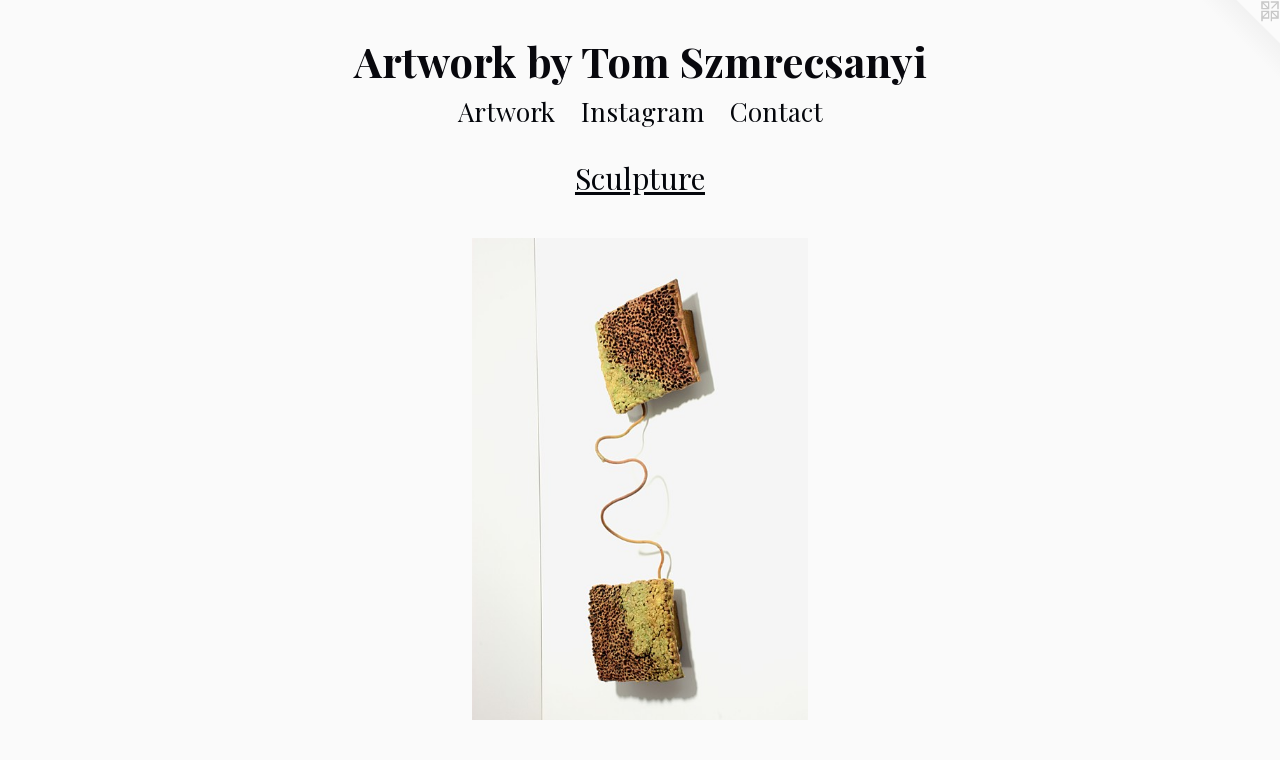

--- FILE ---
content_type: text/html;charset=utf-8
request_url: https://tomszmr.com/artwork/3098039-Tether.html
body_size: 3176
content:
<!doctype html><html class="no-js a-image mobile-title-align--center has-mobile-menu-icon--left l-simple p-artwork has-page-nav mobile-menu-align--center has-wall-text "><head><meta charset="utf-8" /><meta content="IE=edge" http-equiv="X-UA-Compatible" /><meta http-equiv="X-OPP-Site-Id" content="24250" /><meta http-equiv="X-OPP-Revision" content="1412" /><meta http-equiv="X-OPP-Locke-Environment" content="production" /><meta http-equiv="X-OPP-Locke-Release" content="v0.0.141" /><title>Artwork by Tom Szmrecsanyi</title><link rel="canonical" href="https://tomszmr.com/artwork/3098039-Tether.html" /><meta content="website" property="og:type" /><meta property="og:url" content="https://tomszmr.com/artwork/3098039-Tether.html" /><meta property="og:title" content="Tether" /><meta content="width=device-width, initial-scale=1" name="viewport" /><link type="text/css" rel="stylesheet" href="//cdnjs.cloudflare.com/ajax/libs/normalize/3.0.2/normalize.min.css" /><link type="text/css" rel="stylesheet" media="only all" href="//maxcdn.bootstrapcdn.com/font-awesome/4.3.0/css/font-awesome.min.css" /><link type="text/css" rel="stylesheet" media="not all and (min-device-width: 600px) and (min-device-height: 600px)" href="/release/locke/production/v0.0.141/css/small.css" /><link type="text/css" rel="stylesheet" media="only all and (min-device-width: 600px) and (min-device-height: 600px)" href="/release/locke/production/v0.0.141/css/large-simple.css" /><link type="text/css" rel="stylesheet" media="not all and (min-device-width: 600px) and (min-device-height: 600px)" href="/r17684806040000001412/css/small-site.css" /><link type="text/css" rel="stylesheet" media="only all and (min-device-width: 600px) and (min-device-height: 600px)" href="/r17684806040000001412/css/large-site.css" /><link type="text/css" rel="stylesheet" media="only all and (min-device-width: 600px) and (min-device-height: 600px)" href="//fonts.googleapis.com/css?family=Playfair+Display:400" /><link type="text/css" rel="stylesheet" media="only all and (min-device-width: 600px) and (min-device-height: 600px)" href="//fonts.googleapis.com/css?family=Playfair+Display:700" /><link type="text/css" rel="stylesheet" media="not all and (min-device-width: 600px) and (min-device-height: 600px)" href="//fonts.googleapis.com/css?family=Playfair+Display:400&amp;text=MENUHomeArtwkInsagCc" /><link type="text/css" rel="stylesheet" media="not all and (min-device-width: 600px) and (min-device-height: 600px)" href="//fonts.googleapis.com/css?family=Playfair+Display:700&amp;text=Artwok%20byTmSzecsani" /><script>window.OPP = window.OPP || {};
OPP.modernMQ = 'only all';
OPP.smallMQ = 'not all and (min-device-width: 600px) and (min-device-height: 600px)';
OPP.largeMQ = 'only all and (min-device-width: 600px) and (min-device-height: 600px)';
OPP.downURI = '/x/2/5/0/24250/.down';
OPP.gracePeriodURI = '/x/2/5/0/24250/.grace_period';
OPP.imgL = function (img) {
  !window.lazySizes && img.onerror();
};
OPP.imgE = function (img) {
  img.onerror = img.onload = null;
  img.src = img.getAttribute('data-src');
  //img.srcset = img.getAttribute('data-srcset');
};</script><script src="/release/locke/production/v0.0.141/js/modernizr.js"></script><script src="/release/locke/production/v0.0.141/js/masonry.js"></script><script src="/release/locke/production/v0.0.141/js/respimage.js"></script><script src="/release/locke/production/v0.0.141/js/ls.aspectratio.js"></script><script src="/release/locke/production/v0.0.141/js/lazysizes.js"></script><script src="/release/locke/production/v0.0.141/js/large.js"></script><script src="/release/locke/production/v0.0.141/js/hammer.js"></script><script>if (!Modernizr.mq('only all')) { document.write('<link type="text/css" rel="stylesheet" href="/release/locke/production/v0.0.141/css/minimal.css">') }</script><style>.media-max-width {
  display: block;
}

@media (min-height: 1742px) {

  .media-max-width {
    max-width: 813.0px;
  }

}

@media (max-height: 1742px) {

  .media-max-width {
    max-width: 46.64754098360656vh;
  }

}</style></head><body><a class=" logo hidden--small" href="http://otherpeoplespixels.com/ref/tomszmr.com" title="Website by OtherPeoplesPixels" target="_blank"></a><header id="header"><a class=" site-title" href="/home.html"><span class=" site-title-text u-break-word">Artwork by Tom Szmrecsanyi</span><div class=" site-title-media"></div></a><a id="mobile-menu-icon" class="mobile-menu-icon hidden--no-js hidden--large"><svg viewBox="0 0 21 18" width="21" height="18" fill="currentColor"><rect x="0" y="0" width="21" height="4" rx="0"></rect><rect x="0" y="7" width="21" height="4" rx="0"></rect><rect x="0" y="14" width="21" height="4" rx="0"></rect></svg></a></header><nav class=" hidden--large"><ul class=" site-nav"><li class="nav-item nav-home "><a class="nav-link " href="/home.html">Home</a></li><li class="nav-item expanded nav-museum "><a class="nav-link " href="/section/188625.html">Artwork</a><ul><li class="nav-gallery nav-item expanded "><a class="nav-link " href="/section/542669-Spray%20Paint%20on%20Steel.html">Spray Paint on Steel</a></li><li class="nav-gallery nav-item expanded "><a class="nav-link " href="/section/542673-Spray%20Painton%20Wood.html">Spray Paint on Wood</a></li><li class="nav-gallery nav-item expanded "><a class="nav-link " href="/section/531071-Oil%20on%20Panel.html">Oil</a></li><li class="nav-gallery nav-item expanded "><a class="nav-link " href="/section/188678-Featured%20Works.html">Featured</a></li><li class="nav-gallery nav-item expanded "><a class="nav-link " href="/section/188680-Pottery.html">Pottery</a></li><li class="nav-gallery nav-item expanded "><a class="selected nav-link " href="/section/188673-Sculpture.html">Sculpture</a></li><li class="nav-gallery nav-item expanded "><a class="nav-link " href="/section/188675-Surface%20Studies.html">Surface Studies</a></li></ul></li><li class="nav-item nav-outside0 "><a target="_blank" class="nav-link " href="https://www.instagram.com/tom_szmr/">Instagram</a></li><li class="nav-item nav-contact "><a class="nav-link " href="/contact.html">Contact</a></li></ul></nav><div class=" content"><nav class=" hidden--small" id="nav"><header><a class=" site-title" href="/home.html"><span class=" site-title-text u-break-word">Artwork by Tom Szmrecsanyi</span><div class=" site-title-media"></div></a></header><ul class=" site-nav"><li class="nav-item nav-home "><a class="nav-link " href="/home.html">Home</a></li><li class="nav-item expanded nav-museum "><a class="nav-link " href="/section/188625.html">Artwork</a><ul><li class="nav-gallery nav-item expanded "><a class="nav-link " href="/section/542669-Spray%20Paint%20on%20Steel.html">Spray Paint on Steel</a></li><li class="nav-gallery nav-item expanded "><a class="nav-link " href="/section/542673-Spray%20Painton%20Wood.html">Spray Paint on Wood</a></li><li class="nav-gallery nav-item expanded "><a class="nav-link " href="/section/531071-Oil%20on%20Panel.html">Oil</a></li><li class="nav-gallery nav-item expanded "><a class="nav-link " href="/section/188678-Featured%20Works.html">Featured</a></li><li class="nav-gallery nav-item expanded "><a class="nav-link " href="/section/188680-Pottery.html">Pottery</a></li><li class="nav-gallery nav-item expanded "><a class="selected nav-link " href="/section/188673-Sculpture.html">Sculpture</a></li><li class="nav-gallery nav-item expanded "><a class="nav-link " href="/section/188675-Surface%20Studies.html">Surface Studies</a></li></ul></li><li class="nav-item nav-outside0 "><a target="_blank" class="nav-link " href="https://www.instagram.com/tom_szmr/">Instagram</a></li><li class="nav-item nav-contact "><a class="nav-link " href="/contact.html">Contact</a></li></ul><footer><div class=" copyright">© TOM SZMRECSANYI</div><div class=" credit"><a href="http://otherpeoplespixels.com/ref/tomszmr.com" target="_blank">Website by OtherPeoplesPixels</a></div></footer></nav><main id="main"><div class=" page clearfix media-max-width"><h1 class="parent-title title"><a href="/section/188625.html" class="root title-segment hidden--small">Artwork</a><span class=" title-sep hidden--small"> &gt; </span><a class=" title-segment" href="/section/188673-Sculpture.html">Sculpture</a></h1><div class=" media-and-info"><div class=" page-media-wrapper media"><a class=" page-media" title="Tether" href="/artwork/3098043-Tether.html" id="media"><img data-aspectratio="813/1220" class="u-img " alt="Ceramic Sculpture Paper clay, clay, glaze, copper, porcelain enamel, felt, beeswax by Tom Szmrecsanyi" src="//img-cache.oppcdn.com/fixed/24250/assets/vEUhyWc0yK7UWPcS.jpg" srcset="//img-cache.oppcdn.com/img/v1.0/s:24250/t:QkxBTksrVEVYVCtIRVJF/p:12/g:tl/o:2.5/a:50/q:90/2520x1220-vEUhyWc0yK7UWPcS.jpg/813x1220/fef864f731e18ae142b891b707ff1a28.jpg 813w,
//img-cache.oppcdn.com/img/v1.0/s:24250/t:QkxBTksrVEVYVCtIRVJF/p:12/g:tl/o:2.5/a:50/q:90/1640x830-vEUhyWc0yK7UWPcS.jpg/553x830/c7c18cd04c14e51961883a41f97e2e22.jpg 553w,
//img-cache.oppcdn.com/img/v1.0/s:24250/t:QkxBTksrVEVYVCtIRVJF/p:12/g:tl/o:2.5/a:50/q:90/1400x720-vEUhyWc0yK7UWPcS.jpg/480x720/b034a53eafe2d86630897d0df5e8b3f8.jpg 480w,
//img-cache.oppcdn.com/img/v1.0/s:24250/t:QkxBTksrVEVYVCtIRVJF/p:12/g:tl/o:2.5/a:50/q:90/984x588-vEUhyWc0yK7UWPcS.jpg/392x588/9103d85d40ff8d017a6fd0935b3d0395.jpg 392w,
//img-cache.oppcdn.com/fixed/24250/assets/vEUhyWc0yK7UWPcS.jpg 320w" sizes="(max-device-width: 599px) 100vw,
(max-device-height: 599px) 100vw,
(max-width: 320px) 320px,
(max-height: 480px) 320px,
(max-width: 392px) 392px,
(max-height: 588px) 392px,
(max-width: 480px) 480px,
(max-height: 720px) 480px,
(max-width: 553px) 553px,
(max-height: 830px) 553px,
813px" /></a><a class=" zoom-corner" style="display: none" id="zoom-corner"><span class=" zoom-icon fa fa-search-plus"></span></a><div class="share-buttons a2a_kit social-icons hidden--small" data-a2a-title="Tether" data-a2a-url="https://tomszmr.com/artwork/3098039-Tether.html"><a target="_blank" class="u-img-link share-button a2a_dd " href="https://www.addtoany.com/share_save"><span class="social-icon share fa-plus fa "></span></a></div></div><div class=" info border-color"><div class=" wall-text border-color"><div class=" wt-item wt-title">Tether</div><div class=" wt-item wt-media">Paper clay, clay, glaze, copper, porcelain enamel, felt, beeswax</div><div class=" wt-item wt-dimensions">37” x 14 ½” x 5 ½”</div><div class=" wt-item wt-date">2013</div></div><div class=" page-nav hidden--small border-color clearfix"><a class=" prev" id="artwork-prev" href="/artwork/3098108-Tether.html">&lt; <span class=" m-hover-show">previous</span></a> <a class=" next" id="artwork-next" href="/artwork/3098043-Tether.html"><span class=" m-hover-show">next</span> &gt;</a></div></div></div><div class="share-buttons a2a_kit social-icons hidden--large" data-a2a-title="Tether" data-a2a-url="https://tomszmr.com/artwork/3098039-Tether.html"><a target="_blank" class="u-img-link share-button a2a_dd " href="https://www.addtoany.com/share_save"><span class="social-icon share fa-plus fa "></span></a></div></div></main></div><footer><div class=" copyright">© TOM SZMRECSANYI</div><div class=" credit"><a href="http://otherpeoplespixels.com/ref/tomszmr.com" target="_blank">Website by OtherPeoplesPixels</a></div></footer><div class=" modal zoom-modal" style="display: none" id="zoom-modal"><style>@media (min-aspect-ratio: 813/1220) {

  .zoom-media {
    width: auto;
    max-height: 1220px;
    height: 100%;
  }

}

@media (max-aspect-ratio: 813/1220) {

  .zoom-media {
    height: auto;
    max-width: 813px;
    width: 100%;
  }

}
@supports (object-fit: contain) {
  img.zoom-media {
    object-fit: contain;
    width: 100%;
    height: 100%;
    max-width: 813px;
    max-height: 1220px;
  }
}</style><div class=" zoom-media-wrapper"><img onerror="OPP.imgE(this);" onload="OPP.imgL(this);" data-src="//img-cache.oppcdn.com/fixed/24250/assets/vEUhyWc0yK7UWPcS.jpg" data-srcset="//img-cache.oppcdn.com/img/v1.0/s:24250/t:QkxBTksrVEVYVCtIRVJF/p:12/g:tl/o:2.5/a:50/q:90/2520x1220-vEUhyWc0yK7UWPcS.jpg/813x1220/fef864f731e18ae142b891b707ff1a28.jpg 813w,
//img-cache.oppcdn.com/img/v1.0/s:24250/t:QkxBTksrVEVYVCtIRVJF/p:12/g:tl/o:2.5/a:50/q:90/1640x830-vEUhyWc0yK7UWPcS.jpg/553x830/c7c18cd04c14e51961883a41f97e2e22.jpg 553w,
//img-cache.oppcdn.com/img/v1.0/s:24250/t:QkxBTksrVEVYVCtIRVJF/p:12/g:tl/o:2.5/a:50/q:90/1400x720-vEUhyWc0yK7UWPcS.jpg/480x720/b034a53eafe2d86630897d0df5e8b3f8.jpg 480w,
//img-cache.oppcdn.com/img/v1.0/s:24250/t:QkxBTksrVEVYVCtIRVJF/p:12/g:tl/o:2.5/a:50/q:90/984x588-vEUhyWc0yK7UWPcS.jpg/392x588/9103d85d40ff8d017a6fd0935b3d0395.jpg 392w,
//img-cache.oppcdn.com/fixed/24250/assets/vEUhyWc0yK7UWPcS.jpg 320w" data-sizes="(max-device-width: 599px) 100vw,
(max-device-height: 599px) 100vw,
(max-width: 320px) 320px,
(max-height: 480px) 320px,
(max-width: 392px) 392px,
(max-height: 588px) 392px,
(max-width: 480px) 480px,
(max-height: 720px) 480px,
(max-width: 553px) 553px,
(max-height: 830px) 553px,
813px" class="zoom-media lazyload hidden--no-js " alt="Ceramic Sculpture Paper clay, clay, glaze, copper, porcelain enamel, felt, beeswax by Tom Szmrecsanyi" /><noscript><img class="zoom-media " alt="Ceramic Sculpture Paper clay, clay, glaze, copper, porcelain enamel, felt, beeswax by Tom Szmrecsanyi" src="//img-cache.oppcdn.com/fixed/24250/assets/vEUhyWc0yK7UWPcS.jpg" /></noscript></div></div><div class=" offline"></div><script src="/release/locke/production/v0.0.141/js/small.js"></script><script src="/release/locke/production/v0.0.141/js/artwork.js"></script><script>var a2a_config = a2a_config || {};a2a_config.prioritize = ['facebook','twitter','linkedin','googleplus','pinterest','instagram','tumblr','share'];a2a_config.onclick = 1;(function(){  var a = document.createElement('script');  a.type = 'text/javascript'; a.async = true;  a.src = '//static.addtoany.com/menu/page.js';  document.getElementsByTagName('head')[0].appendChild(a);})();</script><script>window.oppa=window.oppa||function(){(oppa.q=oppa.q||[]).push(arguments)};oppa('config','pathname','production/v0.0.141/24250');oppa('set','g','true');oppa('set','l','simple');oppa('set','p','artwork');oppa('set','a','image');oppa('rect','m','media','');oppa('send');</script><script async="" src="/release/locke/production/v0.0.141/js/analytics.js"></script><script src="https://otherpeoplespixels.com/static/enable-preview.js"></script></body></html>

--- FILE ---
content_type: text/css
request_url: https://tomszmr.com/release/locke/production/v0.0.141/css/large-simple.css
body_size: 4750
content:
html{box-sizing:border-box}*,*:before,*:after{box-sizing:inherit}html,body,div,span,applet,object,iframe,h1,h2,h3,h4,h5,h6,p,blockquote,pre,a,abbr,acronym,address,big,cite,code,del,dfn,em,img,ins,kbd,q,s,samp,small,strike,strong,sub,sup,tt,var,b,u,i,center,dl,dt,dd,ol,ul,li,fieldset,form,label,legend,table,caption,tbody,tfoot,thead,tr,th,td,article,aside,canvas,details,embed,figure,figcaption,footer,header,hgroup,menu,nav,output,ruby,section,summary,time,mark,audio,video{margin:0;padding:0;border:0;font-size:100%;font:inherit;vertical-align:baseline}body{line-height:1}ol,ul{list-style:none}blockquote,q{quotes:none}blockquote:before,blockquote:after,q:before,q:after{content:'';content:none}a{text-decoration:none}strong,b{font-weight:700}em,i{font-style:italic}u{text-decoration:underline}.modal{position:fixed;top:0;right:0;bottom:0;left:0;z-index:1000;display:none;overflow:auto;outline:0}.modal-open{overflow:hidden}.modal-open>:not(.modal){display:none!important}.modal-open>.modal.show{display:block!important}.welcome-modal{overflow:hidden}.welcome-modal>.media{position:absolute;top:-9999px;right:-9999px;bottom:-9999px;left:-9999px;margin:auto;max-width:none;max-height:none}.modal-open.zoom-modal-open{position:relative;width:100vw;height:100vh;min-width:0;background:black}.zoom-modal{position:absolute}.zoom-media-wrapper,.zoom-media-wrapper.u-spaceball,.zoom-media{position:absolute;top:0;right:0;bottom:0;left:0}.zoom-media{margin:auto;-webkit-user-select:none;-moz-user-select:none;-ms-user-select:none;user-select:none}.ratio-box{position:relative}.ratio-box:before{content:"";display:block;padding-top:100%}.ratio-box.rb-auto:before{content:none}.ratio-box.rb-3x2:before{padding-top:66.66667%}.ratio-box.rb-4x3:before{padding-top:75%}.ratio-box.rb-16x9:before{padding-top:56.25%}.ratio-box>:first-child{position:absolute;top:0;right:0;bottom:0;left:0}.text-box{position:relative;display:-webkit-flex;display:-ms-flexbox;display:flex;-webkit-align-items:center;-ms-flex-align:center;align-items:center;width:100%;height:100%;padding:.5em;overflow:hidden}.text-box>.tb-inner{-webkit-flex:1 1 0;-ms-flex:1 1 0;flex:1 1 0;max-height:100%;text-align:center;z-index:1}.text-box>.tb-mask{display:none}@supports((-webkit-mask:url(bogus.svg)) or (mask:url(bogus.svg))){.text-box>.tb-mask{display:block;position:absolute;top:0;right:0;bottom:0;left:0;-webkit-mask:url(images/text-box-mask.svg);mask:url(images/text-box-mask.svg)}}.text-box.tb-hover{opacity:0}.text-box.tb-hover:hover{opacity:1}.text-box:not(.tb-hover):hover .tb-inner{filter:url('data:image/svg+xml;charset=utf-8,<svg xmlns="http://www.w3.org/2000/svg"><filter id="filter"><feComponentTransfer color-interpolation-filters="sRGB"><feFuncR type="linear" slope="1.5" /><feFuncG type="linear" slope="1.5" /><feFuncB type="linear" slope="1.5" /></feComponentTransfer></filter></svg>#filter');-webkit-filter:brightness(1.5);filter:brightness(1.5)}.text-box.tb-light,.text-box.tb-light>.tb-mask{background:#fff;color:black}.text-box.tb-dark,.text-box.tb-dark>.tb-mask{background:#000;color:white}.text-box.tb-light.tb-screen{background:rgba(255,255,255,.5)}.text-box.tb-dark.tb-screen{background:rgba(0,0,0,.5)}.text-box.tb-light.tb-screen>svg.tb-mask{fill:rgba(255,255,255,.5)}.text-box.tb-dark.tb-screen>svg.tb-mask{fill:rgba(0,0,0,.5)}.u-img{display:block;max-width:100%}a.u-img-link{text-decoration:none!important}.u-underline{display:inline;text-decoration:underline}.cssgradients .u-underline{text-decoration:none;background-image:linear-gradient(to bottom,transparent 0,currentColor 0);background-repeat:repeat-x;background-origin:content-box;background-position:0 90%;background-size:1px 1px}.u-spaceball{display:block;position:relative}.u-spaceball:after{content:"";position:absolute;top:0;right:0;bottom:0;left:0;background:url(images/spaceball.gif) repeat}.u-break-word{word-wrap:break-word}.text-box .pp-type{height:0;font-size:.75em;overflow:visible}.wt-title{font-style:italic}.mobile-menu-icon,.mobile-menu-link{display:none}img:-moz-loading{visibility:hidden}.button{display:block;padding:1em 2em;letter-spacing:.05em;font-size:1.1em;background:red;color:white;border-radius:3px;border:0}.text-entry{padding:.5em;border:1px solid #ccc;border-radius:3px;background:#fff;color:#333}textarea{height:10em}.hr,.hr-before--large:before,.hr-before--small:before,.hr-after--large:after,.hr-after--small:after,.hr-before:before,.hr-after:after{display:block;height:0;margin:.8em 0 1em;border-top:1px solid}.hr-before--large:before,.hr-before--small:before,.hr-after--large:after,.hr-after--small:after,.hr-before:before,.hr-after:after{content:" "}p{margin:0 0 1em;widows:3;orphans:3}#opp-video,video{background:black}.no-js .contact-form{display:none}.js .contact-form .my-url{display:none}html.is-down{overflow:hidden!important}html.is-down>body{position:static}.is-down .offline:before,.is-down .offline:after{content:'';position:absolute;top:0;right:0;bottom:0;left:0;z-index:99}.is-down .offline:before{background:rgba(0,0,0,.8)}.is-down .offline:after{width:900px;height:900px;max-width:100%;max-height:100%;margin:auto;background-image:url(//static.otherpeoplespixels.com/images/offline-mobile.png);background-position:center;background-repeat:no-repeat;background-size:100%}@media only screen and (orientation:portrait){.is-down .offline:after{background-size:100% auto}}@media only screen and (orientation:landscape){.is-down .offline:after{background-size:auto 100%}}.no-js .hidden--no-js{display:none!important}.pdf-icon{margin-left:8px;vertical-align:middle}.page-media audio,.page-media video{display:block;width:100%}.page-media video{height:100%}.clearfix:after{content:"";display:table;clear:both}.u-columns,.u-columns-4,.u-columns-3,.u-columns-2,.u-columns-1{display:block;width:100%;-webkit-column-width:22em;-moz-column-width:22em;column-width:22em;-webkit-column-gap:2em;-moz-column-gap:2em;column-gap:2em}.u-columns,.u-columns-4{-webkit-column-count:4;-moz-column-count:4;column-count:4}.u-columns-3{-webkit-column-count:3;-moz-column-count:3;column-count:3}.u-columns-2{-webkit-column-count:2;-moz-column-count:2;column-count:2}.u-columns-1{-webkit-column-count:1;-moz-column-count:1;column-count:1}.u-columns,.u-columns-4,.u-columns-outer,.u-columns-4-outer{max-width:138em}.u-columns-3,.u-columns-3-outer{max-width:103em}.u-columns-2,.u-columns-2-outer{max-width:68em}.u-columns-1,.u-columns-1-outer{max-width:33em}.t-full-width{max-width:100%}.t-wide-column{max-width:40em}.t-narrow-column{max-width:26.66667em}.p-contact .page{display:-webkit-flex;display:-ms-flexbox;display:flex;-webkit-flex-wrap:wrap-reverse;-ms-flex-wrap:wrap-reverse;flex-wrap:wrap-reverse}.contact-form,.contact-details{-webkit-flex:0 0 auto;-ms-flex:0 0 auto;flex:0 0 auto;margin-bottom:1rem}.contact-form{width:300px;margin-right:40px}.contact-form input[type=submit]{width:auto}.contact-form label,.contact-form input,.contact-form textarea{display:block;width:100%}.contact-form .prompt,.contact-form input,.contact-form textarea{margin-bottom:1.5em}.contact-details{max-width:300px}.contact-details>*:not(:last-child){margin-bottom:1em}.contact-badges{display:-webkit-flex;display:-ms-flexbox;display:flex;height:26px}.contact-badge:not(:last-child){margin-right:8px}.media-and-info{position:relative;margin-bottom:1em}.a-nomedia .media-and-info{margin-bottom:0}.media-and-info.preview{margin-bottom:3em}nav>header{display:none}header>.site-title{display:block}nav>footer{display:none}body>footer{padding:6em 0 2em;text-align:center}footer .copyright,footer .credit{font-size:10px}footer .credit{margin-top:.5em;text-transform:uppercase}nav{line-height:1}.nav-link{display:block;white-space:nowrap;overflow:hidden;text-overflow:ellipsis;text-decoration:none}.wall-text{margin:1em auto 2em;text-align:center}.wt-price .button{display:inline-block;padding:.2em .8em .3em;text-align:center}.share-button{display:block;width:20px;height:20px}.share-buttons{display:-webkit-flex;display:-ms-flexbox;display:flex}.share-button{-webkit-flex:0 0 auto;-ms-flex:0 0 auto;flex:0 0 auto}.share-buttons .social-icon{width:20px;height:20px;line-height:20px;font-size:12px;border-radius:0;background-color:transparent}.share-buttons{width:20px}.share-buttons{-webkit-flex-direction:column;-ms-flex-direction:column;flex-direction:column}.share-button+.share-button{margin-top:0}html:not(.a-written) .share-button:first-child{margin-top:auto}.social-icon{display:block;width:26px;height:26px;line-height:26px;text-align:center;font-size:13px;border-radius:13px;background-color:black;color:white;opacity:.25;transition-property:opacity,color,background-color;transition-duration:.1s,.05s,.05s;transition-delay:0s,.05s,.05s}.social-icon:hover{opacity:1;color:white!important;transition-delay:0s}.social-icon.facebook:hover{background-color:#385185}.social-icon.twitter:hover{background-color:#5e9fca}.social-icon.linkedin:hover{background-color:#0976b4}.social-icon.googleplus:hover{background-color:#dd4b39}.social-icon.pinterest:hover{background-color:#b8242a}.social-icon.instagram:hover{background-color:#517fa4}.social-icon.tumblr:hover{background-color:#37475c}.social-icon.share:hover{background-color:#0166ff}.hr-before--small:before,.hr-after--small:after,.hidden--large,.nav-home{display:none!important}.logo{position:absolute;top:0;right:0;width:80px;height:80px;background:url(icons/corner.svg) top right / 80px no-repeat;clip-path:url(icons/corner.svg#clip);-webkit-clip-path:polygon(0 0,100% 0,100% 100%)}.site-title{text-decoration:none;color:inherit}main{line-height:1.33;position:relative}.title{line-height:1;margin-bottom:.5em}.link-name>a,.title-segment,.news-item-title{text-decoration:underline}.title,.link-name,.news-item-title{font-size:1.3em}.link-name,.link-media,.news-item-media{margin-bottom:.5em}.link-item,.news-item-title{margin-bottom:1.5em}.news-item{margin-bottom:2em}.page-media>.u-img,.audio-img>.u-img,.link-media>.u-img,.news-item-media>.u-img{width:100%}.description>p:last-child{margin-bottom:0}.description{margin-bottom:1em}.description.wordy{margin-bottom:1.5em}.title+.description{margin-top:1.5em}.p-section .description:last-child{margin-bottom:3em}.a-written .description>p{padding:0 1.5em}.writing.t-multi-column{margin-bottom:1.5em}.page-nav{letter-spacing:1px;word-spacing:2px;margin-top:1em}.page-nav .prev,.page-nav .next{display:inline-block;padding:0 .25em;white-space:nowrap;text-decoration:none;font-style:italic}.page-nav .prev:hover,.page-nav .next:hover{opacity:.5}.page-nav .next{float:right}.social-icon{font-size:16px}.zoom-corner{position:absolute;top:0;right:0;width:144px;height:144px;color:white!important;background:radial-gradient(circle at top right,rgba(0,0,0,.25) 25%,transparent 50%);-webkit-clip-path:circle(75% at top right);clip-path:circle(75% at top right);opacity:0;transition:opacity .25s}.zoom-icon{position:absolute;top:4px;right:4px;font-size:24px}.page-media-wrapper:hover .zoom-corner{opacity:.5}.page-media-wrapper .zoom-corner:hover{opacity:1}.can-use-modal .page-media-wrapper .zoom-corner{display:block!important}.wordy{line-height:1.5}.wordy p{margin:0 0 1.5em}.m-hover-show{visibility:hidden}*:hover>.m-hover-show{visibility:visible}.site-title-media{display:block}.site-title-media>picture>img{width:100%}body{display:-webkit-flex;display:-ms-flexbox;display:flex;-webkit-flex-direction:column;-ms-flex-direction:column;flex-direction:column;height:100vh}header,footer{-webkit-flex-shrink:0;-ms-flex-negative:0;flex-shrink:0}.content{-webkit-flex:1 0 auto;-ms-flex:1 0 auto;flex:1 0 auto}html,body{min-width:100%;min-height:100%;min-height:100vh}@media(max-width:600px){html,body{min-width:600px}}body{position:relative;padding:1.5rem 3rem}.content{display:-webkit-flex;display:-ms-flexbox;display:flex}main{-webkit-flex:1 1 0;-ms-flex:1 1 0;flex:1 1 0}.content{-webkit-flex-direction:column;-ms-flex-direction:column;flex-direction:column}main{-webkit-flex:1 0 auto;-ms-flex:1 0 auto;flex:1 0 auto}ul.site-nav ul{display:none}.site-nav,.nav-item{display:-webkit-flex;display:-ms-flexbox;display:flex}.site-nav{display:-webkit-flex;display:-ms-flexbox;display:flex;-webkit-flex-wrap:wrap;-ms-flex-wrap:wrap;flex-wrap:wrap;margin:-.25em -.5em}.nav-item,.nav-link{-webkit-flex:0 1 auto;-ms-flex:0 1 auto;flex:0 1 auto}.nav-item{max-width:100%}.nav-link{padding:.25em .5em;white-space:nowrap}.site-nav{-webkit-justify-content:center;-ms-flex-pack:center;justify-content:center}.site-nav .nav-divider{display:block;height:0;margin:0;padding:0;border:none}.p-home .page-media-wrapper,.p-flex .page-media-wrapper,.p-artwork .page-media-wrapper{position:relative}.p-home .share-buttons,.p-flex .share-buttons,.p-artwork .share-buttons{position:absolute;top:0;bottom:0;right:-20px;overflow:visible}.p-home:not(.a-image) .page-nav .m-hover-show,.p-flex:not(.a-image) .page-nav .m-hover-show,.p-artwork:not(.a-image) .page-nav .m-hover-show{visibility:visible}@media(min-width:1200px){.has-text-next-to-media.p-home .page,.has-text-next-to-media.p-flex .page,.has-text-next-to-media.p-artwork .page{margin-right:310px}.has-text-next-to-media.p-home .parent-title,.has-text-next-to-media.p-flex .parent-title,.has-text-next-to-media.p-artwork .parent-title{margin-right:-310px}.p-home .description-1,.p-flex .description-1,.p-artwork .description-1{width:290px!important;margin-right:-310px!important;float:right;clear:right}.p-home .description-1.t-multi-column,.p-flex .description-1.t-multi-column,.p-artwork .description-1.t-multi-column{display:block;max-width:unset;-webkit-column-count:unset;-moz-column-count:unset;column-count:unset;-webkit-column-width:unset;-moz-column-width:unset;column-width:unset;-webkit-column-gap:unset;-moz-column-gap:unset;column-gap:unset}.a-written.p-home .description-1>p,.a-written.p-flex .description-1>p,.a-written.p-artwork .description-1>p{padding:0}}.p-home .media-and-info,.p-flex .media-and-info,.p-artwork .media-and-info{width:100%;float:left;clear:left}.a-nomedia.p-home .nomedia.page,.a-nomedia.p-flex .nomedia.page,.a-nomedia.p-artwork .nomedia.page{display:table}.a-nomedia.p-home .share-buttons,.a-nomedia.p-flex .share-buttons,.a-nomedia.p-artwork .share-buttons{bottom:unset}.p-artwork .info{display:-webkit-flex;display:-ms-flexbox;display:flex;-webkit-flex-direction:column;-ms-flex-direction:column;flex-direction:column}.p-artwork .page-nav{-webkit-order:-1;-ms-flex-order:-1;order:-1}.p-artwork .page-nav .m-hover-show{visibility:visible}.p-artwork.a-written .info{border-top-width:1px;border-top-style:solid}.p-artwork .media-and-info{margin-bottom:0}.p-artwork.has-wall-text .media-and-info+.description{border-top-width:1px;border-style:solid}.p-artwork.has-page-nav .wall-text{margin-bottom:3em}.p-artwork.has-page-nav.has-wall-text .media-and-info+.description{padding-top:2em}.p-artwork:not(.has-page-nav) .wall-text{margin-top:1em;margin-bottom:2em}.p-artwork.has-wall-text:not(.has-page-nav) .media-and-info+.description{padding-top:1.33333em}.p-artwork:not(.has-wall-text) .page-nav{margin-top:1em;margin-bottom:1.5em}.p-artwork.has-page-nav:not(.has-wall-text) .description{padding-top:0}.p-artwork:not(.has-page-nav) .page-nav,.p-artwork:not(.has-wall-text) .wall-text{display:none!important}.p-home main,.p-flex main,.p-artwork main{display:-webkit-flex;display:-ms-flexbox;display:flex;-webkit-justify-content:center;-ms-flex-pack:center;justify-content:center}.p-home .page,.p-flex .page,.p-artwork .page{width:100%}@media(min-width:1200px){.has-text-next-to-media.p-home .page,.has-text-next-to-media.p-flex .page,.has-text-next-to-media.p-artwork .page{margin-left:310px}.has-text-next-to-media.p-home .parent-title,.has-text-next-to-media.p-flex .parent-title,.has-text-next-to-media.p-artwork .parent-title{margin-left:-310px}}.p-museum .wall-text>.wt-item:not(.is-multi-line),.p-artwork .wall-text>.wt-item:not(.is-multi-line){display:inline}.p-museum .wall-text>.wt-item:not(.is-multi-line)+.wt-item:not(.is-multi-line):before,.p-artwork .wall-text>.wt-item:not(.is-multi-line)+.wt-item:not(.is-multi-line):before{content:"|";padding:0 .5em}.p-home .description,.p-flex .description,.p-artwork .description,.p-section .description{margin-left:auto;margin-right:auto}.p-home .description.t-multi-column.u-columns-1,.p-flex .description.t-multi-column.u-columns-1,.p-artwork .description.t-multi-column.u-columns-1,.p-section .description.t-multi-column.u-columns-1,.p-home .description:not(.t-multi-column),.p-flex .description:not(.t-multi-column),.p-artwork .description:not(.t-multi-column),.p-section .description:not(.t-multi-column){display:table;table-layout:fixed;width:auto}@supports(display:grid){@media(min-width:1200px){.p-section.has-text-next-to-previews .description-1.description-1{border-style:solid;border-top-width:1px;padding-top:2em;margin-top:0}.p-section.has-text-next-to-previews .description-2.description-2{border-top-width:0;padding-top:2em;margin-top:0}.p-section.has-text-next-to-previews .page{display:grid;gap:0 20px;grid-template-rows:repeat(3,auto) 1fr;grid-template-columns:1fr 290px;-webkit-justify-content:start;-ms-flex-pack:start;justify-content:start;-webkit-align-items:start;-ms-flex-align:start;align-items:start}.p-section.has-text-next-to-previews .section-title{grid-row:1 / span 1;grid-column:1 / span 2}.p-section.has-text-next-to-previews .description-0{grid-row:2 / span 1;grid-column:1 / span 1}.p-section.has-text-next-to-previews .previews{grid-row:3 / span 1;grid-column:1 / span 1}.p-section.has-text-next-to-previews .description-1{grid-row:3 / span 2;grid-column:2 / span 1}.p-section.has-text-next-to-previews .description-2{grid-row:4 / span 1;grid-column:1 / span 1}}}@supports(display:grid){@media(min-width:1200px){.p-section.has-text-next-to-previews .page{-webkit-justify-content:center;-ms-flex-pack:center;justify-content:center;margin-left:310px}.p-section.has-text-next-to-previews .section-title{grid-column-end:span 1}}}.p-museum .page{max-width:640px;min-width:320px}.p-museum main .u-img{width:100%}.p-museum .preview-image,.p-museum .preview-placeholder{font-size:3rem}.p-museum .previews+.description{margin-top:3em;margin-bottom:3em}.p-museum .page{margin:0 auto;text-align:center}@supports(display:grid){@media(min-width:1200px){.p-museum.has-text-next-to-previews .page{max-width:unset;min-width:unset}.p-museum.has-text-next-to-previews.has-text-before-previews .section-title{margin-bottom:0}.p-museum.has-text-next-to-previews .page{grid-template-columns:minmax(320px,640px) 290px}}}.p-gallery .page{display:-webkit-flex;display:-ms-flexbox;display:flex;-webkit-flex-direction:column;-ms-flex-direction:column;flex-direction:column}.p-gallery main{min-width:0}.p-gallery .previews+.description{border-style:solid;border-top-width:1px;padding-top:3em;margin-top:4.5em}.p-gallery .previews{display:-webkit-flex;display:-ms-flexbox;display:flex;-webkit-flex-wrap:wrap;-ms-flex-wrap:wrap;flex-wrap:wrap;margin:0 -16px -16px 0}.p-gallery .preview{-webkit-flex:0 1 auto;-ms-flex:0 1 auto;flex:0 1 auto;margin:0 16px 16px 0}.p-gallery .preview .u-img{width:100%}.p-gallery .wall-text{display:none}.p-gallery.webkit-bug-136041 .preview,.p-gallery.webkit-bug-136041 .flex-spacer{min-width:unset!important}.p-gallery .page{-webkit-align-items:center;-ms-flex-align:center;align-items:center}.p-gallery .previews{-webkit-justify-content:center;-ms-flex-pack:center;justify-content:center;max-width:100%;max-width:calc(100% + 16px)}header{padding-top:.75em}header,nav,.title,.p-news main,.p-links main{text-align:center}nav{margin:0 0 1.5em}.site-nav{margin-top:0;margin-bottom:0}.title{margin-bottom:1.5em}.title+.description{margin-top:0!important}.title>.root.title-segment,.title>.root.title-segment+.title-sep{display:none}.site-title{padding-bottom:.25em}.has-site-title-media--large .site-title{padding-bottom:0}.p-news .page,.p-links .page,.site-title>.site-title-media{margin:auto}.has-site-title-media--large header{padding-top:0;margin-top:-1.5rem;margin-left:-3rem;margin-right:-3rem}.p-home .media-and-info,.p-flex .media-and-info{margin-bottom:1.5em}.p-contact .page{-webkit-justify-content:center;-ms-flex-pack:center;justify-content:center}.p-contact .contact-details{text-align:center}.contact-badges{-webkit-justify-content:center;-ms-flex-pack:center;justify-content:center}

--- FILE ---
content_type: text/css;charset=utf-8
request_url: https://tomszmr.com/r17684806040000001412/css/large-site.css
body_size: 480
content:
body {
  background-color: #FAFAFA;
  font-weight: normal;
  font-style: normal;
  font-family: "Verdana", "Geneva", sans-serif;
}

body {
  color: #000000;
}

main a {
  color: #1f25f4;
}

main a:hover {
  text-decoration: underline;
  color: #5054f6;
}

main a:visited {
  color: #5054f6;
}

.site-title, .mobile-menu-icon {
  color: #08080d;
}

.site-nav, .mobile-menu-link, nav:before, nav:after {
  color: #04060b;
}

.site-nav a {
  color: #04060b;
}

.site-nav a:hover {
  text-decoration: none;
  color: #121a30;
}

.site-nav a:visited {
  color: #04060b;
}

.site-nav a.selected {
  color: #121a30;
}

.site-nav:hover a.selected {
  color: #04060b;
}

footer {
  color: #dbe2e2;
}

footer a {
  color: #1f25f4;
}

footer a:hover {
  text-decoration: underline;
  color: #5054f6;
}

footer a:visited {
  color: #5054f6;
}

.title, .news-item-title, .flex-page-title {
  color: #04060b;
}

.title a {
  color: #04060b;
}

.title a:hover {
  text-decoration: none;
  color: #121a30;
}

.title a:visited {
  color: #04060b;
}

.hr, .hr-before:before, .hr-after:after, .hr-before--small:before, .hr-before--large:before, .hr-after--small:after, .hr-after--large:after {
  border-top-color: #666666;
}

.button {
  background: #1f25f4;
  color: #FAFAFA;
}

.social-icon {
  background-color: #000000;
  color: #FAFAFA;
}

.welcome-modal {
  background-color: #FFFFFF;
}

.share-button .social-icon {
  color: #000000;
}

.site-title {
  font-family: "Playfair Display", sans-serif;
  font-style: normal;
  font-weight: 700;
}

.site-nav {
  font-family: "Playfair Display", sans-serif;
  font-style: normal;
  font-weight: 400;
}

.section-title, .parent-title, .news-item-title, .link-name, .preview-placeholder, .preview-image, .flex-page-title {
  font-family: "Playfair Display", sans-serif;
  font-style: normal;
  font-weight: 400;
}

body {
  font-size: 21px;
}

.site-title {
  font-size: 42px;
}

.site-nav {
  font-size: 26px;
}

.title, .news-item-title, .link-name, .flex-page-title {
  font-size: 30px;
}

.border-color {
  border-color: hsla(0, 0%, 0%, 0.2);
}

.p-artwork .page-nav a {
  color: #000000;
}

.p-artwork .page-nav a:hover {
  text-decoration: none;
  color: #000000;
}

.p-artwork .page-nav a:visited {
  color: #000000;
}

.wordy {
  text-align: left;
}

--- FILE ---
content_type: text/css;charset=utf-8
request_url: https://tomszmr.com/r17684806040000001412/css/small-site.css
body_size: 365
content:
body {
  background-color: #FAFAFA;
  font-weight: normal;
  font-style: normal;
  font-family: "Verdana", "Geneva", sans-serif;
}

body {
  color: #000000;
}

main a {
  color: #1f25f4;
}

main a:hover {
  text-decoration: underline;
  color: #5054f6;
}

main a:visited {
  color: #5054f6;
}

.site-title, .mobile-menu-icon {
  color: #08080d;
}

.site-nav, .mobile-menu-link, nav:before, nav:after {
  color: #04060b;
}

.site-nav a {
  color: #04060b;
}

.site-nav a:hover {
  text-decoration: none;
  color: #121a30;
}

.site-nav a:visited {
  color: #04060b;
}

.site-nav a.selected {
  color: #121a30;
}

.site-nav:hover a.selected {
  color: #04060b;
}

footer {
  color: #dbe2e2;
}

footer a {
  color: #1f25f4;
}

footer a:hover {
  text-decoration: underline;
  color: #5054f6;
}

footer a:visited {
  color: #5054f6;
}

.title, .news-item-title, .flex-page-title {
  color: #04060b;
}

.title a {
  color: #04060b;
}

.title a:hover {
  text-decoration: none;
  color: #121a30;
}

.title a:visited {
  color: #04060b;
}

.hr, .hr-before:before, .hr-after:after, .hr-before--small:before, .hr-before--large:before, .hr-after--small:after, .hr-after--large:after {
  border-top-color: #666666;
}

.button {
  background: #1f25f4;
  color: #FAFAFA;
}

.social-icon {
  background-color: #000000;
  color: #FAFAFA;
}

.welcome-modal {
  background-color: #FFFFFF;
}

.site-title {
  font-family: "Playfair Display", sans-serif;
  font-style: normal;
  font-weight: 700;
}

nav {
  font-family: "Playfair Display", sans-serif;
  font-style: normal;
  font-weight: 400;
}

.wordy {
  text-align: left;
}

.site-title {
  font-size: 1.875rem;
}

footer .credit a {
  color: #000000;
}

--- FILE ---
content_type: text/css; charset=utf-8
request_url: https://fonts.googleapis.com/css?family=Playfair+Display:400&text=MENUHomeArtwkInsagCc
body_size: -420
content:
@font-face {
  font-family: 'Playfair Display';
  font-style: normal;
  font-weight: 400;
  src: url(https://fonts.gstatic.com/l/font?kit=nuFvD-vYSZviVYUb_rj3ij__anPXJzDwcbmjWBN2PKdFvUDVZNLo_EWrKV7VUe2hPtaqMix7ztvNU9kKYWrszw&skey=f3b68f0152604ed9&v=v40) format('woff2');
}


--- FILE ---
content_type: text/css; charset=utf-8
request_url: https://fonts.googleapis.com/css?family=Playfair+Display:700&text=Artwok%20byTmSzecsani
body_size: -419
content:
@font-face {
  font-family: 'Playfair Display';
  font-style: normal;
  font-weight: 700;
  src: url(https://fonts.gstatic.com/l/font?kit=nuFvD-vYSZviVYUb_rj3ij__anPXJzDwcbmjWBN2PKeiukDVZNLo_EWrKVm0U_u9FvmHAiRzxtLJTMQRZGDi&skey=f3b68f0152604ed9&v=v40) format('woff2');
}
